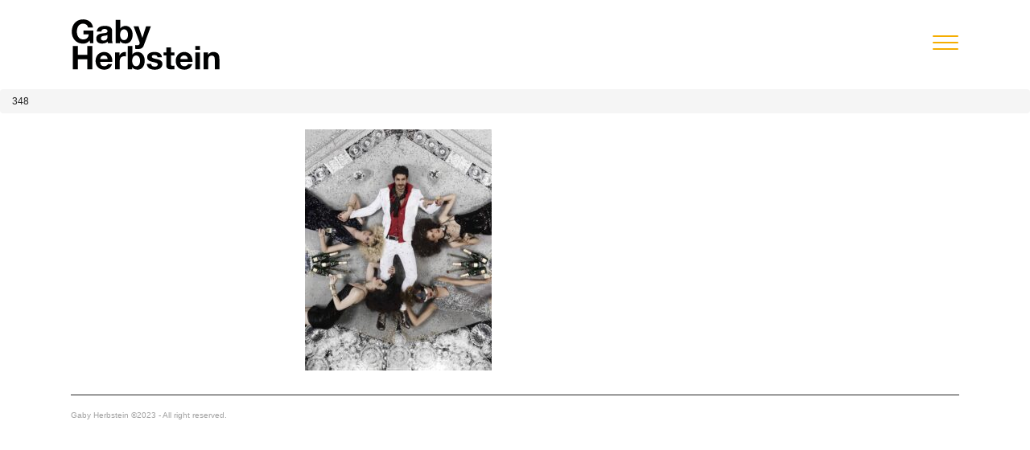

--- FILE ---
content_type: text/html; charset=UTF-8
request_url: https://www.gabyherbstein.com/commissions/2013-mumm-celebration-project/attachment/348/
body_size: 8148
content:
<!doctype html>
<html lang="en">
  <head>
    <!-- Required meta tags -->
    <meta charset="utf-8">
    <meta http-equiv="X-UA-Compatible" content="IE=edge">
    <meta name="viewport" content="width=device-width, initial-scale=1, minimum-scale=1, maximum-scale=1" />
    <meta name="author" content="Gaby Herbstein">
    <link rel="shortcut icon" href="https://www.gabyherbstein.com/wp-content/themes/photography/favicon-gh.jpg" type="image/x-icon">


    <link rel="stylesheet" href="https://stackpath.bootstrapcdn.com/bootstrap/3.4.1/css/bootstrap.min.css">
    <link href="https://cdnjs.cloudflare.com/ajax/libs/animate.css/4.0.0/animate.min.css" rel="stylesheet">
    <!--link rel="stylesheet" href="https://use.fontawesome.com/releases/v5.7.2/css/all.css"-->
	<link href="https://www.gabyherbstein.com/wp-content/themes/photography/fonts/fontawesome-free-5.15.4-web/css/all.css" rel="stylesheet">
    <link rel="stylesheet" href="https://cdnjs.cloudflare.com/ajax/libs/OwlCarousel2/2.3.4/assets/owl.carousel.min.css">
    <link rel="stylesheet" href="https://cdnjs.cloudflare.com/ajax/libs/OwlCarousel2/2.3.4/assets/owl.theme.default.min.css">
    <link rel="stylesheet" href="https://www.gabyherbstein.com/wp-content/themes/photography/css/vegas.css">

    <link rel="stylesheet" href="https://www.gabyherbstein.com/wp-content/themes/photography/style.css" type="text/css" media="screen" />

    <link rel="stylesheet" href="https://www.gabyherbstein.com/wp-content/themes/photography/css/lightbox.css" type="text/css" media="screen" />
    <link rel="stylesheet" href="https://www.gabyherbstein.com/wp-content/themes/photography/css/items.css" type="text/css" media="screen" />

    <title>
      348  @  Gaby Herbstein  </title>
  <meta name='robots' content='max-image-preview:large' />
<link rel="alternate" type="application/rss+xml" title="Gaby Herbstein &raquo; Comentario 348 del feed" href="https://www.gabyherbstein.com/commissions/2013-mumm-celebration-project/attachment/348/feed/" />
<link rel="alternate" title="oEmbed (JSON)" type="application/json+oembed" href="https://www.gabyherbstein.com/wp-json/oembed/1.0/embed?url=https%3A%2F%2Fwww.gabyherbstein.com%2Fcommissions%2F2013-mumm-celebration-project%2Fattachment%2F348%2F" />
<link rel="alternate" title="oEmbed (XML)" type="text/xml+oembed" href="https://www.gabyherbstein.com/wp-json/oembed/1.0/embed?url=https%3A%2F%2Fwww.gabyherbstein.com%2Fcommissions%2F2013-mumm-celebration-project%2Fattachment%2F348%2F&#038;format=xml" />
<style id='wp-img-auto-sizes-contain-inline-css' type='text/css'>
img:is([sizes=auto i],[sizes^="auto," i]){contain-intrinsic-size:3000px 1500px}
/*# sourceURL=wp-img-auto-sizes-contain-inline-css */
</style>
<style id='wp-emoji-styles-inline-css' type='text/css'>

	img.wp-smiley, img.emoji {
		display: inline !important;
		border: none !important;
		box-shadow: none !important;
		height: 1em !important;
		width: 1em !important;
		margin: 0 0.07em !important;
		vertical-align: -0.1em !important;
		background: none !important;
		padding: 0 !important;
	}
/*# sourceURL=wp-emoji-styles-inline-css */
</style>
<style id='wp-block-library-inline-css' type='text/css'>
:root{--wp-block-synced-color:#7a00df;--wp-block-synced-color--rgb:122,0,223;--wp-bound-block-color:var(--wp-block-synced-color);--wp-editor-canvas-background:#ddd;--wp-admin-theme-color:#007cba;--wp-admin-theme-color--rgb:0,124,186;--wp-admin-theme-color-darker-10:#006ba1;--wp-admin-theme-color-darker-10--rgb:0,107,160.5;--wp-admin-theme-color-darker-20:#005a87;--wp-admin-theme-color-darker-20--rgb:0,90,135;--wp-admin-border-width-focus:2px}@media (min-resolution:192dpi){:root{--wp-admin-border-width-focus:1.5px}}.wp-element-button{cursor:pointer}:root .has-very-light-gray-background-color{background-color:#eee}:root .has-very-dark-gray-background-color{background-color:#313131}:root .has-very-light-gray-color{color:#eee}:root .has-very-dark-gray-color{color:#313131}:root .has-vivid-green-cyan-to-vivid-cyan-blue-gradient-background{background:linear-gradient(135deg,#00d084,#0693e3)}:root .has-purple-crush-gradient-background{background:linear-gradient(135deg,#34e2e4,#4721fb 50%,#ab1dfe)}:root .has-hazy-dawn-gradient-background{background:linear-gradient(135deg,#faaca8,#dad0ec)}:root .has-subdued-olive-gradient-background{background:linear-gradient(135deg,#fafae1,#67a671)}:root .has-atomic-cream-gradient-background{background:linear-gradient(135deg,#fdd79a,#004a59)}:root .has-nightshade-gradient-background{background:linear-gradient(135deg,#330968,#31cdcf)}:root .has-midnight-gradient-background{background:linear-gradient(135deg,#020381,#2874fc)}:root{--wp--preset--font-size--normal:16px;--wp--preset--font-size--huge:42px}.has-regular-font-size{font-size:1em}.has-larger-font-size{font-size:2.625em}.has-normal-font-size{font-size:var(--wp--preset--font-size--normal)}.has-huge-font-size{font-size:var(--wp--preset--font-size--huge)}.has-text-align-center{text-align:center}.has-text-align-left{text-align:left}.has-text-align-right{text-align:right}.has-fit-text{white-space:nowrap!important}#end-resizable-editor-section{display:none}.aligncenter{clear:both}.items-justified-left{justify-content:flex-start}.items-justified-center{justify-content:center}.items-justified-right{justify-content:flex-end}.items-justified-space-between{justify-content:space-between}.screen-reader-text{border:0;clip-path:inset(50%);height:1px;margin:-1px;overflow:hidden;padding:0;position:absolute;width:1px;word-wrap:normal!important}.screen-reader-text:focus{background-color:#ddd;clip-path:none;color:#444;display:block;font-size:1em;height:auto;left:5px;line-height:normal;padding:15px 23px 14px;text-decoration:none;top:5px;width:auto;z-index:100000}html :where(.has-border-color){border-style:solid}html :where([style*=border-top-color]){border-top-style:solid}html :where([style*=border-right-color]){border-right-style:solid}html :where([style*=border-bottom-color]){border-bottom-style:solid}html :where([style*=border-left-color]){border-left-style:solid}html :where([style*=border-width]){border-style:solid}html :where([style*=border-top-width]){border-top-style:solid}html :where([style*=border-right-width]){border-right-style:solid}html :where([style*=border-bottom-width]){border-bottom-style:solid}html :where([style*=border-left-width]){border-left-style:solid}html :where(img[class*=wp-image-]){height:auto;max-width:100%}:where(figure){margin:0 0 1em}html :where(.is-position-sticky){--wp-admin--admin-bar--position-offset:var(--wp-admin--admin-bar--height,0px)}@media screen and (max-width:600px){html :where(.is-position-sticky){--wp-admin--admin-bar--position-offset:0px}}

/*# sourceURL=wp-block-library-inline-css */
</style><style id='global-styles-inline-css' type='text/css'>
:root{--wp--preset--aspect-ratio--square: 1;--wp--preset--aspect-ratio--4-3: 4/3;--wp--preset--aspect-ratio--3-4: 3/4;--wp--preset--aspect-ratio--3-2: 3/2;--wp--preset--aspect-ratio--2-3: 2/3;--wp--preset--aspect-ratio--16-9: 16/9;--wp--preset--aspect-ratio--9-16: 9/16;--wp--preset--color--black: #000000;--wp--preset--color--cyan-bluish-gray: #abb8c3;--wp--preset--color--white: #ffffff;--wp--preset--color--pale-pink: #f78da7;--wp--preset--color--vivid-red: #cf2e2e;--wp--preset--color--luminous-vivid-orange: #ff6900;--wp--preset--color--luminous-vivid-amber: #fcb900;--wp--preset--color--light-green-cyan: #7bdcb5;--wp--preset--color--vivid-green-cyan: #00d084;--wp--preset--color--pale-cyan-blue: #8ed1fc;--wp--preset--color--vivid-cyan-blue: #0693e3;--wp--preset--color--vivid-purple: #9b51e0;--wp--preset--gradient--vivid-cyan-blue-to-vivid-purple: linear-gradient(135deg,rgb(6,147,227) 0%,rgb(155,81,224) 100%);--wp--preset--gradient--light-green-cyan-to-vivid-green-cyan: linear-gradient(135deg,rgb(122,220,180) 0%,rgb(0,208,130) 100%);--wp--preset--gradient--luminous-vivid-amber-to-luminous-vivid-orange: linear-gradient(135deg,rgb(252,185,0) 0%,rgb(255,105,0) 100%);--wp--preset--gradient--luminous-vivid-orange-to-vivid-red: linear-gradient(135deg,rgb(255,105,0) 0%,rgb(207,46,46) 100%);--wp--preset--gradient--very-light-gray-to-cyan-bluish-gray: linear-gradient(135deg,rgb(238,238,238) 0%,rgb(169,184,195) 100%);--wp--preset--gradient--cool-to-warm-spectrum: linear-gradient(135deg,rgb(74,234,220) 0%,rgb(151,120,209) 20%,rgb(207,42,186) 40%,rgb(238,44,130) 60%,rgb(251,105,98) 80%,rgb(254,248,76) 100%);--wp--preset--gradient--blush-light-purple: linear-gradient(135deg,rgb(255,206,236) 0%,rgb(152,150,240) 100%);--wp--preset--gradient--blush-bordeaux: linear-gradient(135deg,rgb(254,205,165) 0%,rgb(254,45,45) 50%,rgb(107,0,62) 100%);--wp--preset--gradient--luminous-dusk: linear-gradient(135deg,rgb(255,203,112) 0%,rgb(199,81,192) 50%,rgb(65,88,208) 100%);--wp--preset--gradient--pale-ocean: linear-gradient(135deg,rgb(255,245,203) 0%,rgb(182,227,212) 50%,rgb(51,167,181) 100%);--wp--preset--gradient--electric-grass: linear-gradient(135deg,rgb(202,248,128) 0%,rgb(113,206,126) 100%);--wp--preset--gradient--midnight: linear-gradient(135deg,rgb(2,3,129) 0%,rgb(40,116,252) 100%);--wp--preset--font-size--small: 13px;--wp--preset--font-size--medium: 20px;--wp--preset--font-size--large: 36px;--wp--preset--font-size--x-large: 42px;--wp--preset--spacing--20: 0.44rem;--wp--preset--spacing--30: 0.67rem;--wp--preset--spacing--40: 1rem;--wp--preset--spacing--50: 1.5rem;--wp--preset--spacing--60: 2.25rem;--wp--preset--spacing--70: 3.38rem;--wp--preset--spacing--80: 5.06rem;--wp--preset--shadow--natural: 6px 6px 9px rgba(0, 0, 0, 0.2);--wp--preset--shadow--deep: 12px 12px 50px rgba(0, 0, 0, 0.4);--wp--preset--shadow--sharp: 6px 6px 0px rgba(0, 0, 0, 0.2);--wp--preset--shadow--outlined: 6px 6px 0px -3px rgb(255, 255, 255), 6px 6px rgb(0, 0, 0);--wp--preset--shadow--crisp: 6px 6px 0px rgb(0, 0, 0);}:where(.is-layout-flex){gap: 0.5em;}:where(.is-layout-grid){gap: 0.5em;}body .is-layout-flex{display: flex;}.is-layout-flex{flex-wrap: wrap;align-items: center;}.is-layout-flex > :is(*, div){margin: 0;}body .is-layout-grid{display: grid;}.is-layout-grid > :is(*, div){margin: 0;}:where(.wp-block-columns.is-layout-flex){gap: 2em;}:where(.wp-block-columns.is-layout-grid){gap: 2em;}:where(.wp-block-post-template.is-layout-flex){gap: 1.25em;}:where(.wp-block-post-template.is-layout-grid){gap: 1.25em;}.has-black-color{color: var(--wp--preset--color--black) !important;}.has-cyan-bluish-gray-color{color: var(--wp--preset--color--cyan-bluish-gray) !important;}.has-white-color{color: var(--wp--preset--color--white) !important;}.has-pale-pink-color{color: var(--wp--preset--color--pale-pink) !important;}.has-vivid-red-color{color: var(--wp--preset--color--vivid-red) !important;}.has-luminous-vivid-orange-color{color: var(--wp--preset--color--luminous-vivid-orange) !important;}.has-luminous-vivid-amber-color{color: var(--wp--preset--color--luminous-vivid-amber) !important;}.has-light-green-cyan-color{color: var(--wp--preset--color--light-green-cyan) !important;}.has-vivid-green-cyan-color{color: var(--wp--preset--color--vivid-green-cyan) !important;}.has-pale-cyan-blue-color{color: var(--wp--preset--color--pale-cyan-blue) !important;}.has-vivid-cyan-blue-color{color: var(--wp--preset--color--vivid-cyan-blue) !important;}.has-vivid-purple-color{color: var(--wp--preset--color--vivid-purple) !important;}.has-black-background-color{background-color: var(--wp--preset--color--black) !important;}.has-cyan-bluish-gray-background-color{background-color: var(--wp--preset--color--cyan-bluish-gray) !important;}.has-white-background-color{background-color: var(--wp--preset--color--white) !important;}.has-pale-pink-background-color{background-color: var(--wp--preset--color--pale-pink) !important;}.has-vivid-red-background-color{background-color: var(--wp--preset--color--vivid-red) !important;}.has-luminous-vivid-orange-background-color{background-color: var(--wp--preset--color--luminous-vivid-orange) !important;}.has-luminous-vivid-amber-background-color{background-color: var(--wp--preset--color--luminous-vivid-amber) !important;}.has-light-green-cyan-background-color{background-color: var(--wp--preset--color--light-green-cyan) !important;}.has-vivid-green-cyan-background-color{background-color: var(--wp--preset--color--vivid-green-cyan) !important;}.has-pale-cyan-blue-background-color{background-color: var(--wp--preset--color--pale-cyan-blue) !important;}.has-vivid-cyan-blue-background-color{background-color: var(--wp--preset--color--vivid-cyan-blue) !important;}.has-vivid-purple-background-color{background-color: var(--wp--preset--color--vivid-purple) !important;}.has-black-border-color{border-color: var(--wp--preset--color--black) !important;}.has-cyan-bluish-gray-border-color{border-color: var(--wp--preset--color--cyan-bluish-gray) !important;}.has-white-border-color{border-color: var(--wp--preset--color--white) !important;}.has-pale-pink-border-color{border-color: var(--wp--preset--color--pale-pink) !important;}.has-vivid-red-border-color{border-color: var(--wp--preset--color--vivid-red) !important;}.has-luminous-vivid-orange-border-color{border-color: var(--wp--preset--color--luminous-vivid-orange) !important;}.has-luminous-vivid-amber-border-color{border-color: var(--wp--preset--color--luminous-vivid-amber) !important;}.has-light-green-cyan-border-color{border-color: var(--wp--preset--color--light-green-cyan) !important;}.has-vivid-green-cyan-border-color{border-color: var(--wp--preset--color--vivid-green-cyan) !important;}.has-pale-cyan-blue-border-color{border-color: var(--wp--preset--color--pale-cyan-blue) !important;}.has-vivid-cyan-blue-border-color{border-color: var(--wp--preset--color--vivid-cyan-blue) !important;}.has-vivid-purple-border-color{border-color: var(--wp--preset--color--vivid-purple) !important;}.has-vivid-cyan-blue-to-vivid-purple-gradient-background{background: var(--wp--preset--gradient--vivid-cyan-blue-to-vivid-purple) !important;}.has-light-green-cyan-to-vivid-green-cyan-gradient-background{background: var(--wp--preset--gradient--light-green-cyan-to-vivid-green-cyan) !important;}.has-luminous-vivid-amber-to-luminous-vivid-orange-gradient-background{background: var(--wp--preset--gradient--luminous-vivid-amber-to-luminous-vivid-orange) !important;}.has-luminous-vivid-orange-to-vivid-red-gradient-background{background: var(--wp--preset--gradient--luminous-vivid-orange-to-vivid-red) !important;}.has-very-light-gray-to-cyan-bluish-gray-gradient-background{background: var(--wp--preset--gradient--very-light-gray-to-cyan-bluish-gray) !important;}.has-cool-to-warm-spectrum-gradient-background{background: var(--wp--preset--gradient--cool-to-warm-spectrum) !important;}.has-blush-light-purple-gradient-background{background: var(--wp--preset--gradient--blush-light-purple) !important;}.has-blush-bordeaux-gradient-background{background: var(--wp--preset--gradient--blush-bordeaux) !important;}.has-luminous-dusk-gradient-background{background: var(--wp--preset--gradient--luminous-dusk) !important;}.has-pale-ocean-gradient-background{background: var(--wp--preset--gradient--pale-ocean) !important;}.has-electric-grass-gradient-background{background: var(--wp--preset--gradient--electric-grass) !important;}.has-midnight-gradient-background{background: var(--wp--preset--gradient--midnight) !important;}.has-small-font-size{font-size: var(--wp--preset--font-size--small) !important;}.has-medium-font-size{font-size: var(--wp--preset--font-size--medium) !important;}.has-large-font-size{font-size: var(--wp--preset--font-size--large) !important;}.has-x-large-font-size{font-size: var(--wp--preset--font-size--x-large) !important;}
/*# sourceURL=global-styles-inline-css */
</style>

<style id='classic-theme-styles-inline-css' type='text/css'>
/*! This file is auto-generated */
.wp-block-button__link{color:#fff;background-color:#32373c;border-radius:9999px;box-shadow:none;text-decoration:none;padding:calc(.667em + 2px) calc(1.333em + 2px);font-size:1.125em}.wp-block-file__button{background:#32373c;color:#fff;text-decoration:none}
/*# sourceURL=/wp-includes/css/classic-themes.min.css */
</style>
<link rel='stylesheet' id='contact-form-7-css' href='https://www.gabyherbstein.com/wp-content/plugins/contact-form-7/includes/css/styles.css?ver=6.1.4' type='text/css' media='all' />
<link rel="https://api.w.org/" href="https://www.gabyherbstein.com/wp-json/" /><link rel="alternate" title="JSON" type="application/json" href="https://www.gabyherbstein.com/wp-json/wp/v2/media/851" /><link rel="EditURI" type="application/rsd+xml" title="RSD" href="https://www.gabyherbstein.com/xmlrpc.php?rsd" />
<meta name="generator" content="WordPress 6.9" />
<link rel="canonical" href="https://www.gabyherbstein.com/commissions/2013-mumm-celebration-project/attachment/348/" />
<link rel='shortlink' href='https://www.gabyherbstein.com/?p=851' />
</head>

<body class="attachment wp-singular attachment-template-default single single-attachment postid-851 attachmentid-851 attachment-jpeg wp-theme-photography">

	<div id="loadingMask" style="width: 100%; height: 100%; position: fixed; background: #fff; color: #fff; display:none;">Loading...</div>

	<div id="site" class="container-fluid p0">
	
	<header>
		<div class="logo">
		  <a class="animate__animated animate__fadeIn navbar-brand navbar-left sf" href="https://www.gabyherbstein.com" title="Gaby Herbstein">
			<img src="https://www.gabyherbstein.com/wp-content/themes/photography/img/logo.svg" alt="" class=""/>		  </a>
		</div>
		<div class="navbar">
			  <div class="container-fluid nav-container">
				<nav>			
				<input class="checkbox" type="checkbox" name="" id="" /><div class="hamburger-lines"><span class="line line1"></span><span class="line line2"></span><span class="line line3"></span></div>
				
				<ul id="menu-principal" class="menu-items"><li id="menu-item-33" class="btn-art-projects menu-item menu-item-type-post_type menu-item-object-page menu-item-33"><a title="Art Projects" href="https://www.gabyherbstein.com/art-projects/">Art Projects</a></li>
<li id="menu-item-88" class="btn-commissions menu-item menu-item-type-post_type menu-item-object-page menu-item-88"><a title="Commissions" href="https://www.gabyherbstein.com/commissions/">Commissions</a></li>
<li id="menu-item-91" class="btn-journeys menu-item menu-item-type-post_type menu-item-object-page menu-item-91"><a title="Journeys" href="https://www.gabyherbstein.com/journeys/">Journeys</a></li>
<li id="menu-item-94" class="btn-portraits menu-item menu-item-type-post_type menu-item-object-page menu-item-94"><a title="Portraits" href="https://www.gabyherbstein.com/portraits/">Portraits</a></li>
<li id="menu-item-96" class="btn-publications menu-item menu-item-type-post_type menu-item-object-page menu-item-96"><a title="Publications" href="https://www.gabyherbstein.com/publications/">Publications</a></li>
<li id="menu-item-90" class="btn-exhibitions menu-item menu-item-type-post_type menu-item-object-page menu-item-90"><a title="Exhibitions" href="https://www.gabyherbstein.com/exhibitions/">Exhibitions</a></li>
<li id="menu-item-97" class="btn-talks menu-item menu-item-type-post_type menu-item-object-page menu-item-97"><a title="Talks &amp; Workshops" href="https://www.gabyherbstein.com/talks-workshops/">Talks &amp; Workshops</a></li>
<li id="menu-item-4888" class="hidden menu-item menu-item-type-custom menu-item-object-custom menu-item-4888"><a title="Gallery" target="_blank" href="http://ghgallery.gabyherbstein.com">Gallery</a></li>
<li id="menu-item-92" class="btn-news menu-item menu-item-type-post_type menu-item-object-page menu-item-92"><a title="News" href="https://www.gabyherbstein.com/news/">News</a></li>
<li id="menu-item-86" class="btn-bio menu-item menu-item-type-post_type menu-item-object-page menu-item-86"><a title="Bio" href="https://www.gabyherbstein.com/bio/">Bio</a></li>
<li id="menu-item-688" class="btn-press menu-item menu-item-type-custom menu-item-object-custom menu-item-688"><a title="Press" target="_blank" href="https://gabyherbsteinpress.wordpress.com/">Press</a></li>
<li id="menu-item-89" class="btn-contact menu-item menu-item-type-post_type menu-item-object-page menu-item-89"><a title="Contact" href="https://www.gabyherbstein.com/contact/">Contact</a></li>
<li id="menu-item-689" class="btn-bubble menu-item menu-item-type-custom menu-item-object-custom menu-item-689"><a title="Bubble Studios" target="_blank" href="https://bubblestudios.com.ar/">Bubble Studios</a></li>
<li id="menu-item-4876" class="btn-follow menu-item menu-item-type-custom menu-item-object-custom menu-item-has-children menu-item-4876 dropdown"><a title="Follow us" href="#" data-toggle="dropdown" class="dropdown-toggle" aria-haspopup="true">Follow us <span class="caret"></span></a>
<ul role="menu" class=" dropdown-menu">
	<li id="menu-item-4887" class="col-xs-6 m10 fab fa-facebook-f fa-2x menu-item menu-item-type-custom menu-item-object-custom menu-item-4887"><a title="Facebook" target="_blank" href="http://facebook.com/pages/Gaby-Herbstein/45423243023">Facebook</a></li>
	<li id="menu-item-4886" class="col-xs-6 m10 fab fa-instagram fa-2x menu-item menu-item-type-custom menu-item-object-custom menu-item-4886"><a title="Instagram" target="_blank" href="http://instagram.com/gabyherbstein">Instagram</a></li>
	<li id="menu-item-4879" class="col-xs-6 fab fa-wordpress fa-2x m10 menu-item menu-item-type-custom menu-item-object-custom menu-item-4879"><a title="WordPress" target="_blank" href="http://gabyherbsteinpress.wordpress.com/">WordPress</a></li>
	<li id="menu-item-4880" class="col-xs-6 fab fa-vimeo fa-2x m10 menu-item menu-item-type-custom menu-item-object-custom menu-item-4880"><a title="Vimeo" target="_blank" href="http://vimeo.com/gabyherbstein">Vimeo</a></li>
	<li id="menu-item-4881" class="col-xs-6 fab fa-pinterest fa-2x m10 menu-item menu-item-type-custom menu-item-object-custom menu-item-4881"><a title="Pinterest" target="_blank" href="http://pinterest.com/gabyherbstein">Pinterest</a></li>
	<li id="menu-item-4882" class="col-xs-6 fab fa-flickr fa-2x m10 menu-item menu-item-type-custom menu-item-object-custom menu-item-4882"><a title="Flickr" target="_blank" href="http://flickr.com/photos/gabyherbstein/">Flickr</a></li>
	<li id="menu-item-4883" class="col-xs-6 fab fa-twitter fa-2x m10 menu-item menu-item-type-custom menu-item-object-custom menu-item-4883"><a title="Twitter" target="_blank" href="http://twitter.com/Gaby_Herbstein">Twitter</a></li>
	<li id="menu-item-4884" class="col-xs-6 fab fa-behance fa-2x m10 menu-item menu-item-type-custom menu-item-object-custom menu-item-4884"><a title="Behance" target="_blank" href="http://behance.net/gabyherbstein">Behance</a></li>
</ul>
</li>
</ul>			  
				</nav>
			</div>
		</div>
</header>

<div class="breadcrumb">
  <div class="taxonomy">

	</div>
  <div class="nombre">348</div>
</div>


<section id="post-851" class="container-fluid">
	


		<div class="col-md-offset-3 col-md-6">
			<p class="attachment"><a href='https://www.gabyherbstein.com/wp-content/uploads/2023/03/348-scaled.jpg'><img fetchpriority="high" decoding="async" width="232" height="300" src="https://www.gabyherbstein.com/wp-content/uploads/2023/03/348-232x300.jpg" class="attachment-medium size-medium" alt="" srcset="https://www.gabyherbstein.com/wp-content/uploads/2023/03/348-232x300.jpg 232w, https://www.gabyherbstein.com/wp-content/uploads/2023/03/348-792x1024.jpg 792w, https://www.gabyherbstein.com/wp-content/uploads/2023/03/348-768x993.jpg 768w, https://www.gabyherbstein.com/wp-content/uploads/2023/03/348-1188x1536.jpg 1188w, https://www.gabyherbstein.com/wp-content/uploads/2023/03/348-1584x2048.jpg 1584w, https://www.gabyherbstein.com/wp-content/uploads/2023/03/348-scaled.jpg 1980w" sizes="(max-width: 232px) 100vw, 232px" /></a></p>
    </div>

  	</section>



<section class="container-fluid footer animate__animated animate__fadeInUp" id="footer">
      <div class="col-xs-12 pl0">Gaby Herbstein ©2023 - All right reserved.</div>
      <div class="col-xs-0 pr0 none"><!-- Powered by <a href="https://visualko.com" title="" target="_blank">Visual Knock Out</a> --></div>
</section>

</div> <!-- #site -->

<script src="https://code.jquery.com/jquery-1.12.4.min.js"></script>
<script src="https://stackpath.bootstrapcdn.com/bootstrap/3.4.1/js/bootstrap.min.js"></script>
<script src="https://cdnjs.cloudflare.com/ajax/libs/graingert-wow/1.2.2/wow.min.js"></script>
<script src="https://cdnjs.cloudflare.com/ajax/libs/vegas/2.5.1/vegas.js"></script>
<script src="https://cdnjs.cloudflare.com/ajax/libs/OwlCarousel2/2.3.4/owl.carousel.min.js"></script>
<script src="https://www.gabyherbstein.com/wp-content/themes/photography/js/lightbox.js"></script>
<script type="text/javascript">new WOW().init();</script>

<script>
	$(document).ready(function(){

        $("#grid_gallery").hide();
        $(".info").hide();
        //$("#footer").hide();

        $("#fold").click(function () {
			$("#grid_gallery").toggle();
			// $("#footer").hide();
			$(".info").hide();
			$(".my-controls-btns").hide();
			$("#slider_gallery").toggle();
            $("#fold_p2").toggle();
			$("#fold_p").fadeOut(function () {
				$("#fold_p").text(($("#fold_p").text() == 'VIEW ALL') ? '' : 'VIEW ALL').fadeIn();
			})
		});

        $("#fold_p2").click(function () {
			$(".info").toggle();
			//  $("#footer").toggle();
			$("#fold_p2").fadeOut(function () {
				$("#fold_p2").text(($("#fold_p2").text() == '+ info') ? '- info' : '+ info').fadeIn();
			})
        });
				

        var owl = $("#slider_gallery");
		var items = owl.find('.owl-item:not(.cloned)');
		var totalSlides = items.length;

		owl.owlCarousel({
			loop:false,
			rewind: true,
			margin:0,
			nav:true,
			dots: false,
			autoplay:false,
			autoplayTimeout:6000,
			animateOut: 'animate__fadeOut',
			animateIn: 'animate__fadeIn',
			responsive:{
			  0:{
				items:1
			  },
			  600:{
				items:1
			  },
			  1000:{
				items:1
			  }
			},
			onInitialized: function() {
			  var items = owl.find('.owl-item:not(.cloned)');
			  totalSlides = items.length;
			  $(".numero").html("1/" + totalSlides);
			  console.log('Total slides:', totalSlides);
			},
			onChanged: function(event) {
			  var actual = event.item.index + 1;
			  if (actual <= totalSlides) {
				$(".numero").html(actual + "/" + totalSlides);
			  }
			},
		});

		document.getElementById('next-slide').addEventListener('click', function(){
		   $('#slider_gallery').trigger('next.owl.carousel');
		});

		document.getElementById('prev-slide').addEventListener('click', function(){
		   $('#slider_gallery').trigger('prev.owl.carousel');
		});

		// Set up click event for grid images
		$('#grid_gallery a').click(function(e) {

			e.preventDefault();

			// Get the index of the clicked image
			var index = $(this).data('index');

			// Move the carousel to the clicked image
			$('#slider_gallery').trigger('to.owl.carousel', index);

			$("#grid_gallery").hide();
			// $("#footer").hide();
			$("#slider_gallery").show();
			$("#fold_p2").show();
			$(".my-controls-btns").show();

			$("#fold_p").fadeOut(function () {
				$("#fold_p").text(($("#fold_p").text() == 'VIEW ALL') ? 'HIDE' : 'VIEW ALL').fadeIn();
				// $("#footer").hide();
			})
		});

		$('ul#grid_gallery').each(function(){

			// Cache the highest
			var highestBox = 0;

			// Select and loop the elements you want to equalise
			$('ul#grid_gallery li', this).each(function(){

				// If this box is higher than the cached highest then store it
				if($(this).height() > highestBox) {
					highestBox = $(this).height();
				}
			});

			// Set the height of all those children to whichever was highest
			$('ul#grid_gallery li',this).height(highestBox);

		});
	})

	/*///////////////*           woocommerce twerk           */////////////////

	//At the bottom of your jQuery code, put this:
    $('#loadingMask').fadeOut();

    if( $('body').hasClass('single-art_projects') === true ){
		$('.btn-art-projects').addClass('active');
    }
    if( $('body').hasClass('single-commissions') === true ){
        $('.btn-commissions').addClass('active');
    }
    if( $('body').hasClass('single-journeys') === true ){
        $('.btn-journeys').addClass('active');
    }
    if( $('body').hasClass('single-portraits') === true ){
        $('.btn-portraits').addClass('active');
    }
    if( $('body').hasClass('single-publications') === true ){
        $('.btn-publications').addClass('active');
    }
    if( $('body').hasClass('single-exhibitions') === true ){
        $('.btn-exhibitions').addClass('active');
    }
    if( $('body').hasClass('single-talksworkshops') === true ){
        $('.btn-talks').addClass('active');
    }
    if( $('body').hasClass('single-news') === true ){
        $('.btn-news').addClass('active');
    }

	function view_info(){

		if($(".expand").is(':visible')){
			$(".expand").slideUp('slow');
			$(".info-container .plus-info span").html("+");
		} else {
			$(".expand").show();
			$("html, body").animate({ scrollTop: $('body').height() }, 3000,function(){
				$(".info-container .plus-info span").html("-");
			});
		}
	}

 </script>

 <script type="speculationrules">
{"prefetch":[{"source":"document","where":{"and":[{"href_matches":"/*"},{"not":{"href_matches":["/wp-*.php","/wp-admin/*","/wp-content/uploads/*","/wp-content/*","/wp-content/plugins/*","/wp-content/themes/photography/*","/*\\?(.+)"]}},{"not":{"selector_matches":"a[rel~=\"nofollow\"]"}},{"not":{"selector_matches":".no-prefetch, .no-prefetch a"}}]},"eagerness":"conservative"}]}
</script>
<script type="text/javascript" src="https://www.gabyherbstein.com/wp-includes/js/dist/hooks.min.js?ver=dd5603f07f9220ed27f1" id="wp-hooks-js"></script>
<script type="text/javascript" src="https://www.gabyherbstein.com/wp-includes/js/dist/i18n.min.js?ver=c26c3dc7bed366793375" id="wp-i18n-js"></script>
<script type="text/javascript" id="wp-i18n-js-after">
/* <![CDATA[ */
wp.i18n.setLocaleData( { 'text direction\u0004ltr': [ 'ltr' ] } );
//# sourceURL=wp-i18n-js-after
/* ]]> */
</script>
<script type="text/javascript" src="https://www.gabyherbstein.com/wp-content/plugins/contact-form-7/includes/swv/js/index.js?ver=6.1.4" id="swv-js"></script>
<script type="text/javascript" id="contact-form-7-js-translations">
/* <![CDATA[ */
( function( domain, translations ) {
	var localeData = translations.locale_data[ domain ] || translations.locale_data.messages;
	localeData[""].domain = domain;
	wp.i18n.setLocaleData( localeData, domain );
} )( "contact-form-7", {"translation-revision-date":"2025-12-01 15:45:40+0000","generator":"GlotPress\/4.0.3","domain":"messages","locale_data":{"messages":{"":{"domain":"messages","plural-forms":"nplurals=2; plural=n != 1;","lang":"es"},"This contact form is placed in the wrong place.":["Este formulario de contacto est\u00e1 situado en el lugar incorrecto."],"Error:":["Error:"]}},"comment":{"reference":"includes\/js\/index.js"}} );
//# sourceURL=contact-form-7-js-translations
/* ]]> */
</script>
<script type="text/javascript" id="contact-form-7-js-before">
/* <![CDATA[ */
var wpcf7 = {
    "api": {
        "root": "https:\/\/www.gabyherbstein.com\/wp-json\/",
        "namespace": "contact-form-7\/v1"
    }
};
//# sourceURL=contact-form-7-js-before
/* ]]> */
</script>
<script type="text/javascript" src="https://www.gabyherbstein.com/wp-content/plugins/contact-form-7/includes/js/index.js?ver=6.1.4" id="contact-form-7-js"></script>
<script id="wp-emoji-settings" type="application/json">
{"baseUrl":"https://s.w.org/images/core/emoji/17.0.2/72x72/","ext":".png","svgUrl":"https://s.w.org/images/core/emoji/17.0.2/svg/","svgExt":".svg","source":{"concatemoji":"https://www.gabyherbstein.com/wp-includes/js/wp-emoji-release.min.js?ver=6.9"}}
</script>
<script type="module">
/* <![CDATA[ */
/*! This file is auto-generated */
const a=JSON.parse(document.getElementById("wp-emoji-settings").textContent),o=(window._wpemojiSettings=a,"wpEmojiSettingsSupports"),s=["flag","emoji"];function i(e){try{var t={supportTests:e,timestamp:(new Date).valueOf()};sessionStorage.setItem(o,JSON.stringify(t))}catch(e){}}function c(e,t,n){e.clearRect(0,0,e.canvas.width,e.canvas.height),e.fillText(t,0,0);t=new Uint32Array(e.getImageData(0,0,e.canvas.width,e.canvas.height).data);e.clearRect(0,0,e.canvas.width,e.canvas.height),e.fillText(n,0,0);const a=new Uint32Array(e.getImageData(0,0,e.canvas.width,e.canvas.height).data);return t.every((e,t)=>e===a[t])}function p(e,t){e.clearRect(0,0,e.canvas.width,e.canvas.height),e.fillText(t,0,0);var n=e.getImageData(16,16,1,1);for(let e=0;e<n.data.length;e++)if(0!==n.data[e])return!1;return!0}function u(e,t,n,a){switch(t){case"flag":return n(e,"\ud83c\udff3\ufe0f\u200d\u26a7\ufe0f","\ud83c\udff3\ufe0f\u200b\u26a7\ufe0f")?!1:!n(e,"\ud83c\udde8\ud83c\uddf6","\ud83c\udde8\u200b\ud83c\uddf6")&&!n(e,"\ud83c\udff4\udb40\udc67\udb40\udc62\udb40\udc65\udb40\udc6e\udb40\udc67\udb40\udc7f","\ud83c\udff4\u200b\udb40\udc67\u200b\udb40\udc62\u200b\udb40\udc65\u200b\udb40\udc6e\u200b\udb40\udc67\u200b\udb40\udc7f");case"emoji":return!a(e,"\ud83e\u1fac8")}return!1}function f(e,t,n,a){let r;const o=(r="undefined"!=typeof WorkerGlobalScope&&self instanceof WorkerGlobalScope?new OffscreenCanvas(300,150):document.createElement("canvas")).getContext("2d",{willReadFrequently:!0}),s=(o.textBaseline="top",o.font="600 32px Arial",{});return e.forEach(e=>{s[e]=t(o,e,n,a)}),s}function r(e){var t=document.createElement("script");t.src=e,t.defer=!0,document.head.appendChild(t)}a.supports={everything:!0,everythingExceptFlag:!0},new Promise(t=>{let n=function(){try{var e=JSON.parse(sessionStorage.getItem(o));if("object"==typeof e&&"number"==typeof e.timestamp&&(new Date).valueOf()<e.timestamp+604800&&"object"==typeof e.supportTests)return e.supportTests}catch(e){}return null}();if(!n){if("undefined"!=typeof Worker&&"undefined"!=typeof OffscreenCanvas&&"undefined"!=typeof URL&&URL.createObjectURL&&"undefined"!=typeof Blob)try{var e="postMessage("+f.toString()+"("+[JSON.stringify(s),u.toString(),c.toString(),p.toString()].join(",")+"));",a=new Blob([e],{type:"text/javascript"});const r=new Worker(URL.createObjectURL(a),{name:"wpTestEmojiSupports"});return void(r.onmessage=e=>{i(n=e.data),r.terminate(),t(n)})}catch(e){}i(n=f(s,u,c,p))}t(n)}).then(e=>{for(const n in e)a.supports[n]=e[n],a.supports.everything=a.supports.everything&&a.supports[n],"flag"!==n&&(a.supports.everythingExceptFlag=a.supports.everythingExceptFlag&&a.supports[n]);var t;a.supports.everythingExceptFlag=a.supports.everythingExceptFlag&&!a.supports.flag,a.supports.everything||((t=a.source||{}).concatemoji?r(t.concatemoji):t.wpemoji&&t.twemoji&&(r(t.twemoji),r(t.wpemoji)))});
//# sourceURL=https://www.gabyherbstein.com/wp-includes/js/wp-emoji-loader.min.js
/* ]]> */
</script>

 </body>
</html>


--- FILE ---
content_type: text/css
request_url: https://www.gabyherbstein.com/wp-content/themes/photography/style.css
body_size: 5563
content:
/*

	Theme Name: Photography
	Theme URL: http://www.visualko.com/
	Description: Sitio web para fotografos.
	Author: Ernesto Schulz
	Author URI: http://www.visualko.com/
	Version: 1.0

*/

/*@import url('https://fonts.googleapis.com/css2?family=Lato:wght@100;300;400;900&display=swap');*/

@import url('https://fonts.googleapis.com/css2?family=Assistant:wght@200;400;800&display=swap');

:root{
  --negro:#000;
  --blanco:#fff;
  --claro:#f5f5f5;
  --oscuro:#222;
  --gris:#6f6f6f;
  --naranja:#f5ad00;

  --textoClaro:#eeedef;
  --textoGris:#6f6f6f;
  --textoOscuro:#222;
  --textoBlanco:#fff;

  --principal:#49206e;
  --secundario:#583c74;
  --tercero:#;
  --cuarto:#343434;
  --quinto:#2B2B2B;
}

/*
h2.titulo{
  color:var(--secundario);
  background:var(--quinto);
  text-shadow: 10px 10px 5px var(--cuarto);
}
*/

html, body {
	position: relative;
	height: 100%;
}
body {
  font-family: Arial;
  font-size: 12px;
  line-height: 14px;
  color:var(--oscuro);
  background: var(--blanco);
  padding:0px;
  margin: 0px;
}

body header {
	position: relative;
	height: 111px;
	margin: 0 0 0 88px;
}

.gallery{
  display: none !important;
}
ul#slider_gallery, ul#grid_gallery{
  margin: 0;
  padding: 0;
  list-style: none;
}
ul#slider_gallery{
  margin-bottom: 0px;
  position:relative;
}

li.slider-list-img{
  height:80vh
}
li.slider-list-img .contenedor-img{
  position: absolute;
  top: 50%;
  transform: translateY(-50%);
  width: 100%;
}

li.slider-list-img img{
  max-width: 100%;
  object-fit: cover;
}

.caption{
  position:absolute;
  bottom:0;
  right:0;
  width:auto;
  height:auto;
  color:#000;
  background: #fff;
  padding:5px;
  display: none;
}
.owl-nav {
	display: none;
  /*position:absolute;
  top:50%;
  width: 100%;
  margin-top: -32px !important;*/
}
/*.owl-theme .owl-nav [class*="owl-"] {
	opacity: 0.7;
}
.owl-theme .owl-nav [class*="owl-"]:hover {
	background: none;
	opacity: 1;
	color: transparent;
}
.owl-nav .owl-prev{
  position: absolute;
  left:-30px;
}
.owl-prev span, .owl-next span{
  font-size: 0px;
  color:transparent;
  width: 88px;
  height: 65px;
  display: inline-block;
  background: transparent url(img/grafica/flecha-right.png) center center no-repeat;
}
.owl-prev span {
	background: transparent url(img/grafica/flecha-left.png) center center no-repeat;
}
.owl-carousel .owl-nav button.owl-next:hover{
  color:#f5f5f5;
  background-color:none;
}
.owl-nav .owl-next{
  position: absolute;
  right:-30px;
}*/

.my-controls-btns {
  position: absolute;
  top: 50%;
  color: black;
  height: 65px;
  width: 20px;
}
#prev-slide,
#next-slide {
  left: 0px;
  font-size: 0px;
  color:transparent;
  width: 88px;
  height: 65px;
  display: inline-block;
  background: transparent url(img/grafica/flecha-left.png) center center no-repeat;
  cursor: pointer;
}
#next-slide {
  right: 0px;
  left: inherit;
  background: transparent url(img/grafica/flecha-right.png) center center no-repeat;
}

ul#grid_gallery li{
  margin:0 30px 30px 0;
  list-style: none;
  float:left;
}

ul#grid_gallery li a img{
  height: 150px;
  width:auto;
}

.info-container {
	background-color: #fff;
	z-index: 33;
	text-align: justify;
	color: #6c6c6c;
	margin: 0;
}
.info-container .plus-info {
	font-size: 14px;
	line-height: 30px;
	cursor: pointer;
}
.info-container .plus-info p {
	margin-bottom: 0;
}
.info-container .plus-info a {
	text-decoration: none;
	color: #040808;
}
.info-container .plus-info a span {
	color: #f5ad00;
}
.info-container .info-en {
	font-style: italic;
}

.centrada {
  display: block;
  margin-left: auto;
  margin-right: auto;
  width: 50%;
}

a{
  color:var(--oscuro);
}
a:hover{
  color:var(--oscuro);
  text-decoration: none;
}

input{
  color:var(--negro);
}


.clear{ clear:both;}

.hl{ clear:both; height:auto; overflow:hidden;}
.hlb{ clear:both; height:1px; overflow:hidden; background:#ebe9eb; margin-top:10px; margin-bottom:10px;}
.hl10{ clear:both;	height:10px;}
.hl20{ clear:both;	height:20px;}
.hl30{ clear:both;	height:30px;}
.hl50{ clear:both;	height:50px;}
.hl100{ clear:both;	height:100px;}
.hl150{	clear:both;	height:150px;}

.bb{ padding-bottom:10px; border-bottom:solid 1px #ccc; margin-bottom:10px;}
.bt{ padding-top:10px; border-top:solid 1px #ccc; margin-top:10px;}
.br{ padding-right:10px; border-right:solid 1px #ccc; margin-right:10px;}
.bl{ padding-left:10px; border-left:solid 1px #ccc; margin-left:10px;}

.p0{ padding:0;}
.pl0{ padding-left:0}
.pr0{ padding-right:0}
.m0{ margin:0;	}
.m10{margin:10px 0;}
.p50{ padding:50px 0;	}
.p100{ padding:100px 0;	}
.pbox { padding: 50px;}



.img-full{ width:100%;	height:auto;}
.center{ margin:auto 0;}

.btn-principal{
  background-color: var(--principal);
  color: var(--claro);
}
.btn-principal:hover{
  background-color: transparent !important;
  border:solid 1px;
  border-color:var(--principal);
  color: var(--textoOscuro);
}

.btn-oscuro{
  background-color: var(--principal);
  color: var(--claro);
}
.btn-oscuro:hover{
  background-color: var(--oscuro);
  color: var(--claro);
}

.google-maps {
    position: relative;
    padding-bottom: 540px; // This is the aspect ratio
    height: 0;
    overflow: hidden;
}
.google-maps iframe {
    position: absolute;
    top: 0;
    left: 0;
    width: 100% !important;
    height: 540px !important;
}
.formulario{
  padding:50px 20px;
}


.italica{font-style: italic;}
.centrado{text-align:center}
.alignRight{text-align:right}
.mayuscula{text-transform:uppercase;}
/*
.naranja{color:rgba(209,132,86,1)}
.bg-naranja{background-color:rgba(209,132,86,1)}
.blanco{color:rgba(255,255,255,1)}
.bg-blanco{background-color:rgba(255,255,255,1)}
.azul{color:rgba(120,148,204,1)}
.bg-azul{background:rgba(120,148,204,1)}
.gris{color:rgba(223,223,220.1)}
.bg-gris{background-color:rgba(223,223,220,1)}
.negro{color:rgba(44,44,44,1)}
.bg-negro{background-color:rgba(44,44,44,1)}
*/

.weight200{font-weight: 200}
.weight300{font-weight: 300}
.weight400{font-weight: 400}
.weight700{font-weight: 700}
.weight800{font-weight: 800}
.weight900{font-weight: 900}

.oscuro{
  background-color:var(--oscuro);
}
.textoOscuro{
  color:var(--oscuro);
}

.claro{
  background-color:var(--claro);
}
.textoClaro{
  color:var(--claro);
}

.bgBlanco{
  background-color:var(--blanco);
}
.textoPrincipal{
  color:var(--principal);
}

.textoSecundario{
  color:var(--secundario);
}

.navbar {
	cursor: pointer;
	width: 47px;
	height: 38px;
	display: block;
	top: 3px;
	right: 88px;
	position: absolute;
}

.nav-container {
  justify-content: space-between;
  align-items: center;
  padding: 0;
  margin: 0;
}

.navbar .menu-items {
  display: flex;
}

.navbar .nav-container li {
  list-style: none;
}

.navbar .nav-container a {
  text-decoration: none;
  color: var(--negro);
  font-weight: 400;
  padding: 0.7rem;
}

.navbar .nav-container a:hover{
}

.navbar .nav-container #menu-principal a {
	text-decoration: none;
	color: #545454;
	font-size: 14px;
	line-height: 16px;
	padding: 0;
	display: block;
	white-space: nowrap;
	position: relative;
}
/*.navbar .nav-container #menu-principal .active a:before{
  content: '';
  height: 1px;
  background: orange;
  width: 30px;
  display: block;
  position: absolute;
  height: 2px;
  top: 1em;
}
.navbar .nav-container #menu-principal .active a:before {
  left: -40px;
}*/

.nav-container .checkbox {
  position: absolute;
  display: block;
  height: 32px;
  width: 32px;
  top: 20px;
  right: 0px;
  z-index: 13;
  opacity: 0;
  cursor: pointer;
}

.nav-container .hamburger-lines {
  display: block;
  height: 18px;
  width: 32px;
  position: absolute;
  top: 40px;
  right: 0px;
  z-index: 12;
  display: flex;
  flex-direction: column;
  justify-content: space-between;
}

.nav-container .hamburger-lines .line {
  display: block;
  height: 2px;
  width: 100%;
  border-radius: 10px;
  background: #f5ad00;
}

.nav-container .hamburger-lines .line1 {
  transform-origin: 0% 0%;
  transition: transform 0.4s ease-in-out;
}

.nav-container .hamburger-lines .line2 {
  transition: transform 0.2s ease-in-out;
}

.nav-container .hamburger-lines .line3 {
  transform-origin: 0% 100%;
  transition: transform 0.4s ease-in-out;
}

.navbar .menu-items {
  padding-top: 40px;
  height: 100%;
  width: auto;
  transform: translate(100%);
  display: flex;
  flex-direction: column;
  margin-left: auto;
  padding-left: 54px;
  padding-right: 88px;
  transition: transform 0.5s ease-in-out;
  text-align: left;
  background:#fff;
  position:fixed;
  z-index:10;
  right:0;
}
.navbar .menu-items li.btn-bio a,
.navbar .menu-items li.btn-press a,
.navbar .menu-items li.btn-contact a,
.navbar .menu-items li.btn-newsletter a,
.navbar .menu-items li.btn-bubble a,
.navbar .menu-items li.btn-follow a {
  font-style: italic;
  color: #9a9a9a !important;
}
.navbar .menu-items li a:hover {
	color: #000 !important;
}
.navbar .menu-items li.btn-bio a:hover,
.navbar .menu-items li.btn-press a:hover,
.navbar .menu-items li.btn-contact a:hover,
.navbar .menu-items li.btn-newsletter a:hover,
.navbar .menu-items li.btn-bubble a:hover,
.navbar .menu-items li.btn-follow a:hover {
	color: #545454 !important;
}
.navbar .menu-items li.btn-follow .caret {
	display: none;
}
.navbar .menu-items li.btn-follow .dropdown-menu {
	border: none;
	box-shadow: none;
}
.navbar .menu-items li.btn-follow .dropdown-menu li {
	color: #9a9a9a !important;
}
.navbar .menu-items li.btn-follow .dropdown-menu li:hover {
	color: #545454 !important;
}
.navbar .menu-items li.btn-follow .dropdown-menu li a {
	font-size: 0 !important;
	line-height: 0 !important;
}

header .logo {
	float: left;
	margin-top: 23px;
	display: block;
	height: 65px;
	width: 196px;
	line-height: 65px;
}
header .logo a {
	margin: 0;
	padding: 0;
}
header .logo a img {
	height: 65px;
}
.nav-container input[type="checkbox"]:checked ~ .menu-items {
  transform: translateX(0);
}

.nav-container input[type="checkbox"]:checked ~ .hamburger-lines .line1 {
  transform: scaleY(0);
}

.nav-container input[type="checkbox"]:checked,
.nav-container input[type="checkbox"]:checked ~ .hamburger-lines .line2 {
  transform: translateX(-138px);
}

.nav-container input[type="checkbox"]:checked ~ .hamburger-lines .line3 {
  transform: scaleY(0);
}

.nav-container input[type="checkbox"]:checked ~ .logo{
  display: none;
}

section {
	width: calc(100% - 176px);
	padding: 0 !important;
}

/*******************************/

#proyectos {
  width: 948px;
  margin: 0 auto 11px;
  padding: 0;
}
#proyectos .container {
	width: auto;
	padding: 0;
	margin: 0;
}
#proyectos .commissions .container,
#proyectos .publications .container {
	padding-top: 40px;
}

#proyectos .container .nt {
	margin: 12px;
	padding: 0;
	float: left;
	position: relative;
	max-width: 300px;
}

#proyectos .container div:nth-child(3n+1) {
	margin-left: 0;
}
#proyectos .container div:nth-child(3n) {
	margin-right: 0;
}

.item-proyectos {
  position: relative;
  padding-bottom: 30px;
}
.image {
  opacity: 1;
  display: block;
  width: 100%;
  height: auto;
  transition: .5s ease;
  backface-visibility: hidden;
}
.middle {
  transition: .5s ease;
  opacity: 0;
  position: absolute;
  bottom: 0;
  left: 0;
  transform: translate(0%, 0%);
  -ms-transform: translate(0%, 0%);
  text-align: left;
}
.item-proyectos:hover .image {
  opacity: 0.5;
}
.item-proyectos:hover .middle {
  opacity: 1;
}

.text {
  color: white;
  font-size: 16px;
  line-height: 18px;
  padding: 15px 19px;
}

#proyectos-sf{
  margin-top:0px;
  margin-bottom:20px;
}

.commissions .container-fluid,
.publications .container-fluid {
	padding-top: 30px;
}

.publications .container {
	width: 50%;
	margin: 0 auto;
	padding: 30px 0;
}
.item-proyectos-sf {
  position: relative;
  padding-bottom: 30px;
}
.item-proyectos-sf a img {
	max-width: 100%;
	width: auto;
	margin: 0 auto;
}
.image-sf {
  opacity: 1;
  display: block;
  width: 100%;
  height: auto;
  transition: .5s ease;
  backface-visibility: hidden;
}
.middle-sf {
	transition: .5s ease;
	opacity: 1;
	transform: translate(0%, 0%);
	-ms-transform: translate(0%, 0%);
	text-align: left;
	padding-top: 10px;
	font-size: 14px;
	line-height: 16px;
	color: #000;
}
.middle-sf button {
	float: right;
	border: solid 1px #898989;
	background-color: #f4f4f4;
	padding: 10px 20px;
	color: #000;
	letter-spacing: 2px;
	font-size: 14px;
	margin-top: 5px;
	cursor: pointer;
}
.middle-sf button span {
	color: #8c8686;
}
.middle-sf h2 {
	margin: 0;
	padding: 0;
	font-size: 14px;
	line-height: 16px;
	color: #000;
}
.middle-sf .more {
	padding-top: 3px;
}
.middle-sf .more span.y {
	color: #f5ad00;
}

.text-sf {
  color: black;
  font-size: 14px;
  padding: 14px;
}

#exhibitions,
#talks,
#news {
	margin: 0 88px;
	width: calc(100% - 176px);
}

#exhibitions .exhibition,
#talks .talk,
#news .new,
.single-new {
	padding: 0 0 20px;
	font-size: 12px;
	line-height: 16px;
	text-align: justify;
	color: #6c6c6c;
}
.exhibition h3,
.talk h3,
.new h3,
.single-new h3 {
	font-size: 14px;
	line-height: 16px;
	margin: 0;
	padding: 0;
	color: #000;
}
.exhibition a,
.talk a,
.new a,
.single-new a {
	text-decoration: none;
}
.exhibition .year,
.talk .year,
.new .year,
.single-new .year {
	color: #9a9a9a;
	font-size: 14px;
	line-height: 16px;
	display: block;
	padding-bottom: 20px;
}
.exhibition .more,
.talk .more,
.new .more,
.single-new .more {
	display: block;
	color: #040808;
	padding-top: 20px;
	float: left;
	padding-right: 6px;
	font-size: 14px;
}
.exhibition .more span,
.talk .more span,
.new .more span,
.single-new .more span {
	color: #f5ad00;
}
#bio-pic {
	width: 100%;
}
#bio {
	padding-top: 20px !important;
	font-size: 14px;
	line-height: 18px;
	color: #6c6c6c;
	margin: 0 88px;
	box-sizing: border-box;
	text-align: justify;
}
#bio p {
	margin-bottom: 20px;
}
#contact {
	padding-top: 20px !important;
}
.contact-address {
	font-size: 16px;
	line-height: 18px;
	padding-bottom: 20px;
}
.contact-address a {
	text-decoration: underline;
}

/**********************/
/* CONTACTO           */
/**********************/

.contact-form .mail {
  color: #f5ad00;
  border-bottom: solid 2px #f5ad00;
  font-weight: bold;
}

.contact-form form{ font-size: 14px; line-height: 16px; padding-bottom:100px; }
.contact-form form h3{ color: #f5ad00; padding:20px 0; margin: 0; font-size: 14px; line-height: 16px; }
.contact-form form p { padding: 0; margin: 0; }
.contact-form form p br { display: none; }
.contact-form form label{ color: #000; font-size: 12px; display: block; font-weight: normal; margin: 0; }
.contact-form form label span{ color: #6c6c6c; font-style: italic; }

.contact-form form input{ color: #6c6c6c;padding: 0 5px; box-shadow: inset 0 0 3px #9c9c9c; box-sizing:border-box; width: 288px; height: 24px; margin: 10px 0 20px 0; background-color: #fff; border:0 none; }
.contact-form form textarea{ color: #6c6c6c;padding: 5px; box-shadow: inset 0 0 3px #9c9c9c; box-sizing:border-box; width: 482px; height: 150px; margin: 10px 0 10px 0; background-color: #fff; border:0 none; }
.contact-form form .buttons{ width: 482px; }
.contact-form form .buttons label{display: inline;}
.contact-form form .buttons input{ cursor:pointer; border:0 none; float: right; background-color:#ffb400; color: #000; line-height: 26px; padding: 0 9px; font-size:14px; width: auto; }

/**********************/
/* NEWSLETTER         */
/**********************/

.newsletter-form .mail{ color: #f5ad00; border-bottom: solid 2px #f5ad00; font-weight: bold; }

.newsletter-form form{ font-size: 14px; line-height: 16px; padding-bottom:100px; }
.newsletter-form form h3{ color: #000; padding:20px 0 0; font-weight: bold; margin: 0; font-size: 14px; line-height: 16px; }
.newsletter-form form p { padding: 0; margin: 0; }
.newsletter-form form p br { display: none; }
.newsletter-form form h4{ color: #000; font-style: italic; }

.newsletter-form form .copete{ font-size: 12px; line-height: 14px; color: #6c6c6c; padding:20px 0;  }

.newsletter-form form label{ color: #000; font-size: 12px; display: block; font-weight: normal; margin: 0; }
.newsletter-form form label span{ color: #6c6c6c; font-style: italic; }

.newsletter-form form input{ -webkit-appearance: none; color: #6c6c6c;padding: 0 5px; box-shadow: inset 0 0 3px #9c9c9c; box-sizing:border-box; width: 288px; height: 24px; margin: 10px 0 20px 0; background-color: #fff; border:0 none; }
.newsletter-form form textarea{ -webkit-appearance: none; color: #6c6c6c;padding: 5px; box-shadow: inset 0 0 3px #9c9c9c; box-sizing:border-box; width: 482px; height: 150px; margin: 10px 0 10px 0; background-color: #fff; border:0 none; }
.newsletter-form form .buttons{ width: 482px; }
.newsletter-form form .buttons label{display: inline;}
.newsletter-form form .buttons input { cursor:pointer; border:0 none; float: right; background-color:#ffb400; color: #000; line-height: 26px; padding: 0 9px; font-size:14px; width: auto; }

/*****************************************/
 /* Hide scrollbar for Chrome, Safari and Opera */
body.home::-webkit-scrollbar {
  display: none;
}

/* Hide scrollbar for IE, Edge and Firefox */
body.home {
  -ms-overflow-style: none;  /* IE and Edge */
  scrollbar-width: none;  /* Firefox */
  padding: 0;
}
body.home header {
	margin: 0;
}
body.home .container-fluid {
	padding: 0;
}
body.home div.logo {
	top: -2px;
	left: 10px;
	position: absolute;
	z-index: 3 !important;
}
body.home div.logo a.logo {
	top: 0;
	left: 0;
	margin: 0;
	padding: 0;
}
body.home .logo a img {
	max-width: 220px;
	height: 69px;
}

/**********************/
/* PORTADA            */
/**********************/

#portada{
  position: absolute;
  left:0;
  top:0;
  height: 100vh;
  width: 100%;
  overflow: hidden;
  padding:0;
}
.imagen_portada_fondo {
  position:absolute;
  width:100%;
  height:100vh;
  padding:0;
  top: 0;
  left: 0;
  background-repeat: no-repeat;
  background-size: cover;
  background-position: center center;
}
.estados-de-conciencia .imagen_portada_fondo,
.creer-para-ver .imagen_portada_fondo {
	background-position: top center;
}
.la-diablada-exhibitions .imagen_portada_fondo {
	background-position: top right;
}
.calendarios-fundacion-huesped .imagen_portada_fondo {
	background-position: bottom center;
}
.texto_imagen{
  position:absolute;
  width:auto;
  height:auto;
  padding:0;
  left:10px;
  top:89px;
  z-index:10;
}
.badge_imagen{
  position:absolute;
  width:auto;
  height:auto;
  padding:0;
  right:0px;
  top:0px;
  z-index:10;
}
.badge_imagen img {
  max-width: 381px;
  height:auto;
}
.click_to_enter{
  position:absolute;
  width:auto;
  height:auto;
  padding:0;
  left:0;
  width: 100%;
  top:0px;
  z-index:10;
}
.click_to_enter img{
  max-width: 320px;
  height:auto;
  margin:auto 0;
}
.creer_para_ver {
  position:absolute;
  width:auto;
  height:auto;
  padding:0;
  left:0;
  width: 100%;
  bottom:0px;
  z-index:10;
}
.creer_para_ver img {
  max-width: 800px;
  height:auto;
  margin:auto 0;
}
.creer-para-ver .badge_imagen {
	right: 30px;
	top: 16px;
}
.creer-para-ver .badge_imagen img {
	max-width: 260px;
}


body.home section.footer {
	display: none !important;
}


#intro{
  height:100vh;
  background:url(img/boutique_bg.jpg);
  background-size:cover;
  background-repeat:no-repeat;
}

#about{
  color:var(--textoOscuro);
}

.pagina{
  margin-top:106px;
  padding-bottom:200px;
  color:var(--textoOscuro);
}

.pagina h2.titulo-seccion{
  font-size: 1.8em;
  font-weight: 700;
  text-transform: none;
  position: relative;
}

#about .titulo-seccion{
  font-size: 1.8em;
  font-weight: 700;
  color:var(--textoOscuro);
  text-transform: none;
  position: relative;
}
#about h1.titulo-seccion:before {
  content: "";
  display: block;
  width: 20%;
  height: 1px;
  background: var(--oscuro);
  left: 0;
  top: 50%;
  position: absolute;
}
#about h1.titulo-seccion:after {
  content: "";
  display: block;
  width: 20%;
  height: 1px;
  background: var(--oscuro);
  right: 0;
  top: 50%;
  position: absolute;
}

#about .subtitulo-seccion{
  font-size: 0.9em;
  color:var(--textoOscuro);
  text-transform: uppercase;
  letter-spacing: 3px;
}


.migajas{
	height: 111px;
	line-height: 18px;
	font-size: 18px;
	width: 100%;
	padding-left: 219px;
	padding-right: 115px;
	box-sizing: border-box;
}
.migajas .container-migajas {
  position: absolute;
  font-size: 18px;
  bottom: 20px;
}
.migajas .container-migajas .nombre {
	float: left;
	padding-left: 0;
	color: #f5ad00;
}
.migajas .taxonomy{
  float: left;
  padding-right: 6px;
}
.migajas .taxonomy ul{margin: 0; padding: 0; list-style: none}
.migajas .taxonomy ul li{margin: 0; padding: 0; list-style: none}
.migajas .nombre{
  float: left;
  padding-left: 10px;
  color:#f5ad00;
}
.migajas #fold{
  float: left;
  padding-left: 23px;
  font-size: 12px;
  line-height: 12px;
  color: #000;
  margin-top: 5px;
  cursor: pointer;
}
.migajas .numero {  
  color: #b6b6b6;
}
.migajas .numero,
.migajas .backstage {
  float: left;
  padding-left: 23px;
  font-size: 12px;
  line-height: 12px;
  margin-top: 5px;
}
.migajas #fold p,
.migajas .backstage p {
	margin: 0 !important;
}

p.titulo-categorias {     
	 width: calc(100% - 176px);
	 margin: 0 auto;	 
	 border-bottom: solid 2px #999999;	 
	 height: 8px;
	 position: absolute;
	 left: 88px;
}
p.titulo-categorias span {
	color:#f5ad00;
	font-size: 14px;
	line-height: 16px;
	background-color: #fff;
	padding: 0 10px 0 0;
}


/*        single          */

.entrada{
  padding-top:106px;
  padding-bottom:200px;
  color:var(--textoOscuro);
}


/*      sidebar

.sidebar{
  padding-top:50px;
  padding-bottom:200px;
  background-image: url(img/separador-1-sidebar.png), url(img/separador-2-sidebar.png);
  background-repeat: no-repeat, no-repeat;
  background-position: top center, bottom center;
  background-size: contain, contain;
  background-color: var(--oscuro);
}

*/



/*        get_footer      */

#newsletter{
  background-color: var(--tercero);
  padding:30px 0;
}

#footer{
  padding:0;
  color:#a1a1a1;
  border-top:solid 1px var(--oscuro);
  margin:20px 88px 0 88px;
  font-size: 10px;
  line-height: 50px;
}



ul#servicios, ul#servicios li, ul#servicios li a{
list-style: none;
margin:0;
padding:0;
clear: both;
}

#post-footer{
  background:var(--principal);
  padding:15px 0;
}

@media screen and (max-width: 1130px) {
	header {
		width: 948px;
		margin: 0 auto !important;
	}	
	body.page-template-portada header {
		width: auto !important;
		margin: 0 auto !important;
	}
	.creer_para_ver img {
		max-width: 40%;
	}
	.navbar {
		right: 23px !important;
	}
	#proyectos .container .nt {
		max-width: inherit !important;
	}
	#proyectos .container div:nth-child(3n+1) {
		margin-left: 12px;
	}
	#proyectos .container div:nth-child(3n) {
		margin-right: 12px;
	}
	#proyectos .container div:nth-child(2n+1) {
		margin-left: 0;		
	}
	#proyectos .container div:nth-child(2n) {
		margin-right: 0;
	}
	li.slider-list-img img{
	  object-fit: scale-down;
	}
	.commissions p.titulo-categorias,
	.publications p.titulo-categorias	{
		width: 948px;
		left: inherit !important;
	}
	#contact .contact-map {
		display: none;
	}
	.footer {
		width: auto !important;
	}
}
@media screen and (max-width: 995px) {
	header {
		width: auto !important;
		margin: 0 23px !important;
	}
	section {
		margin: 0 23px !important;
	}	
	body.page-template-portada section {
		margin: 0 auto !important;
	}
	#proyectos {
		width: auto !important;
	}
	.commissions p.titulo-categorias,
	.publications p.titulo-categorias	{
		width: calc(100% - 46px);
		left: inherit !important;
	}
	#exhibitions,
	#talks,
	#news {
		margin: 0 23px;
		width: calc(100% - 46px);
	}
	#bio-pic {
		margin: 0 !important;		
	}
	#bio {
		width: auto;
	}
	
}
@media screen and (max-width: 768px) {
	body.home .logo a img {
		width: 50%;
		height: auto;
	}
	#portada{
		height: 100vh;
		width: 100%;
		padding:0;
	}
	.badge_imagen img {
		max-width: 140px;
	}
	.click_to_enter img {
		max-width: 320px;
	}
	.estados-de-conciencia .texto_imagen {
		width: 100%;
		top: inherit;
		bottom: 10px;
	}
	.la-diablada-exhibitions .texto_imagen_dsk,
	.estados-de-conciencia  .texto_imagen_dsk,
	.calendarios-fundacion-huesped .texto_imagen_dsk {
		display: none !important;
	}
	.estados-de-conciencia  .texto_imagen_mob {
		display: block !important;
		margin: 0 auto;
	}
	.la-diablada-exhibitions .texto_imagen_mob,
	.calendarios-fundacion-huesped .texto_imagen_mob {
		display: block !important;
		position: relative;
		left: -12px;
		top: -40px;
	}
	.creer_para_ver img {
		max-width: 100%;
	}
	.creer-para-ver .click_to_enter img {
		max-width: 160px;
	}
	.creer-para-ver .badge_imagen img {
		max-width: 130px;
	}
	.creer-para-ver .creer_para_ver img {
		max-width: 50%;
	}
	.navbar .menu-items {
		padding-top: 33px !important;
		right: -39px !important;
	}
	.nav-container .checkbox,
	.nav-container .hamburger-lines	{
		right: -9px !important;
	}	
	.navbar .nav-container #menu-principal a {
		padding: 8px 0;
	}
	.migajas {		
		width: 100%;
		height:auto;
		clear:both;
		padding: 0;
		position: relative;
		top: 40px;
	}
	.migajas .container-migajas {
		width: 100%;
		clear:both;
		font-size: 14px;		
	}	
	.migajas .container-migajas .numero,
	.migajas .container-migajas #fold,
	.migajas .container-migajas .backstage {
		display: none;
	}
	section {
		width: calc(100% - 46px);
	}
	#proyectos .container div:nth-child(3n+1) {
		margin-left: 12px;
	}
	#proyectos .container div:nth-child(3n) {
		margin-right: 12px;
	}
	#proyectos .container div:nth-child(2n+1) {
		margin-left: 12px;		
	}
	#proyectos .container div:nth-child(2n) {
		margin-right: 12px;
	}	
	#proyectos .container div {
		margin-left: 0 !important;
		margin-right: 12px !important;
	}	
	.item-proyectos {
		overflow: hidden;
	}
	.item-proyectos .middle {
		opacity: 1;
	}
	.item-proyectos .middle .text {
		color: #000;
		font-size: 11px;
		padding: 5px 0 10px 0;
		white-space: nowrap;
	}
	.new .more {
		 padding-top: 0 !important;
		 padding-bottom: 15px;
	 }
	.exhibition a .image, 
	.talk a .image,
	.new a .image	{
		padding-bottom: 15px;
	}
	#contact {
		width: auto !important;
	}
	.contact-form form textarea {
		width: 288px;
	}
	.contact-form form .buttons label {
		display: block;
	}
	.contact-form form .buttons input {
		float: left;
	}
}
@media screen and (max-width: 480px) {
	body.home .logo a img {
		height: auto;
		max-width: 140px;
		margin-left: 7%;
	}
	.logo {
		left:0 !important;
	}
	.texto_imagen_dsk {
		display: none !important;
	}
	.texto_imagen_mob{
		display: block !important;
	}
	.click_to_enter{
		position:absolute;
		top:auto;
		bottom:0px !important;
		z-index:10;
	}
	.click_to_enter img{		
		height:auto;
		margin:auto 0;
		width: 50%;
	}
	.creer_para_ver{
		bottom:8%;
		z-index:10;
	}
	.creer_para_ver img {
		max-width: 100%;
		height:auto;
		margin:auto 0;
	}
	.creer-para-ver .badge_imagen {
		right: 15px;
		top: 22px;
	}
	.creer-para-ver .badge_imagen img {
		max-width: 137px;
		height:auto;
	}
	.creer-para-ver .imagen_portada_fondo {
		background-position: top center;
	}
	.la-diablada-exhibitions .texto_imagen {
		top: 63px;
	}
	.la-diablada-exhibitions .imagen_portada_fondo {
		background-position: 42%;
	}	
	.estados-de-conciencia .imagen_portada_fondo {
		background-position: center top;
	}
	.estados-de-conciencia .texto_imagen {
		top: inherit;
		bottom: 89px;
	}
	.calendarios-fundacion-huesped .texto_imagen {
		width: 95%;
		top: 63px;
	}
}